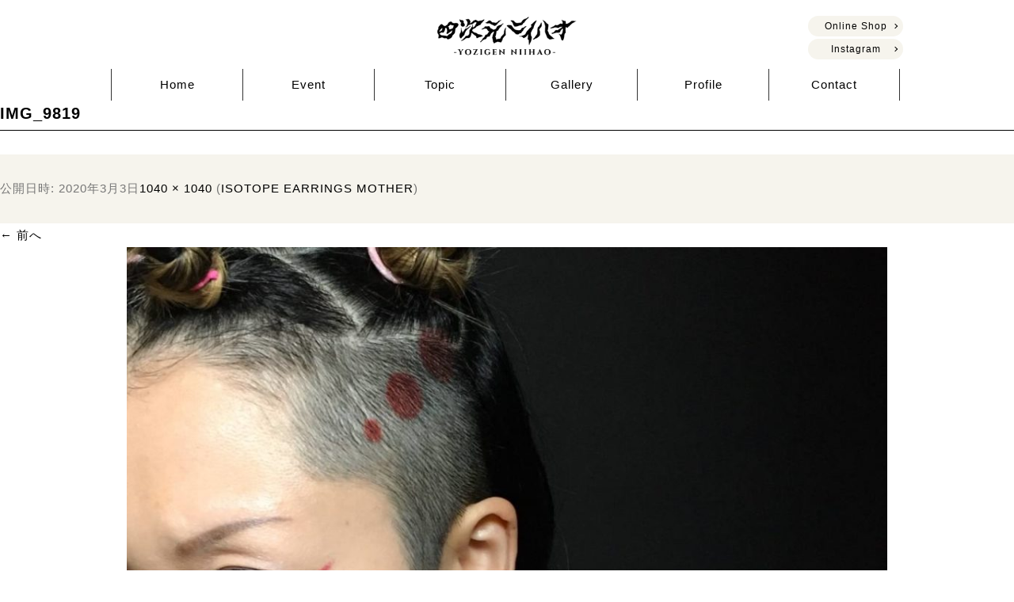

--- FILE ---
content_type: text/html; charset=UTF-8
request_url: https://yozigen-niihao.com/gallery/accessories/1124/attachment/img_9819/
body_size: 9018
content:
<!DOCTYPE html>

<html lang="ja">

<head>
<!-- Global site tag (gtag.js) - Google Analytics -->
<script async src="https://www.googletagmanager.com/gtag/js?id=UA-51912984-22"></script>
<script>
  window.dataLayer = window.dataLayer || [];
  function gtag(){dataLayer.push(arguments);}
  gtag('js', new Date());

  gtag('config', 'UA-51912984-22');
</script>

<meta charset="UTF-8">
<meta name="viewport" content="width=device-width, initial-scale=1">
<title>IMG_9819 | 四次元ニイハオ</title>

<link rel='dns-prefetch' href='//fonts.googleapis.com' />
<link rel='dns-prefetch' href='//s.w.org' />
<link href='https://fonts.gstatic.com' crossorigin rel='preconnect' />
<link rel="alternate" type="application/rss+xml" title="四次元ニイハオ &raquo; フィード" href="https://yozigen-niihao.com/feed/" />
<link rel="alternate" type="application/rss+xml" title="四次元ニイハオ &raquo; コメントフィード" href="https://yozigen-niihao.com/comments/feed/" />
<link rel="alternate" type="application/rss+xml" title="四次元ニイハオ &raquo; IMG_9819 のコメントのフィード" href="https://yozigen-niihao.com/gallery/accessories/1124/attachment/img_9819/feed/" />
<!-- This site uses the Google Analytics by MonsterInsights plugin v7.13.2 - Using Analytics tracking - https://www.monsterinsights.com/ -->
<script type="text/javascript" data-cfasync="false">
    (window.gaDevIds=window.gaDevIds||[]).push("dZGIzZG");
	var mi_version         = '7.13.2';
	var mi_track_user      = true;
	var mi_no_track_reason = '';
	
	var disableStr = 'ga-disable-UA-51912984-22';

	/* Function to detect opted out users */
	function __gaTrackerIsOptedOut() {
		return document.cookie.indexOf(disableStr + '=true') > -1;
	}

	/* Disable tracking if the opt-out cookie exists. */
	if ( __gaTrackerIsOptedOut() ) {
		window[disableStr] = true;
	}

	/* Opt-out function */
	function __gaTrackerOptout() {
	  document.cookie = disableStr + '=true; expires=Thu, 31 Dec 2099 23:59:59 UTC; path=/';
	  window[disableStr] = true;
	}

	if ( 'undefined' === typeof gaOptout ) {
		function gaOptout() {
			__gaTrackerOptout();
		}
	}
	
	if ( mi_track_user ) {
		(function(i,s,o,g,r,a,m){i['GoogleAnalyticsObject']=r;i[r]=i[r]||function(){
			(i[r].q=i[r].q||[]).push(arguments)},i[r].l=1*new Date();a=s.createElement(o),
			m=s.getElementsByTagName(o)[0];a.async=1;a.src=g;m.parentNode.insertBefore(a,m)
		})(window,document,'script','//www.google-analytics.com/analytics.js','__gaTracker');

		__gaTracker('create', 'UA-51912984-22', 'auto');
		__gaTracker('set', 'forceSSL', true);
		__gaTracker('require', 'displayfeatures');
		__gaTracker('require', 'linkid', 'linkid.js');
		__gaTracker('send','pageview');
	} else {
		console.log( "" );
		(function() {
			/* https://developers.google.com/analytics/devguides/collection/analyticsjs/ */
			var noopfn = function() {
				return null;
			};
			var noopnullfn = function() {
				return null;
			};
			var Tracker = function() {
				return null;
			};
			var p = Tracker.prototype;
			p.get = noopfn;
			p.set = noopfn;
			p.send = noopfn;
			var __gaTracker = function() {
				var len = arguments.length;
				if ( len === 0 ) {
					return;
				}
				var f = arguments[len-1];
				if ( typeof f !== 'object' || f === null || typeof f.hitCallback !== 'function' ) {
					console.log( 'Not running function __gaTracker(' + arguments[0] + " ....) because you are not being tracked. " + mi_no_track_reason );
					return;
				}
				try {
					f.hitCallback();
				} catch (ex) {

				}
			};
			__gaTracker.create = function() {
				return new Tracker();
			};
			__gaTracker.getByName = noopnullfn;
			__gaTracker.getAll = function() {
				return [];
			};
			__gaTracker.remove = noopfn;
			window['__gaTracker'] = __gaTracker;
					})();
		}
</script>
<!-- / Google Analytics by MonsterInsights -->
		<script type="text/javascript">
			window._wpemojiSettings = {"baseUrl":"https:\/\/s.w.org\/images\/core\/emoji\/13.0.0\/72x72\/","ext":".png","svgUrl":"https:\/\/s.w.org\/images\/core\/emoji\/13.0.0\/svg\/","svgExt":".svg","source":{"concatemoji":"https:\/\/yozigen-niihao.com\/wp-includes\/js\/wp-emoji-release.min.js?ver=5.5.17"}};
			!function(e,a,t){var n,r,o,i=a.createElement("canvas"),p=i.getContext&&i.getContext("2d");function s(e,t){var a=String.fromCharCode;p.clearRect(0,0,i.width,i.height),p.fillText(a.apply(this,e),0,0);e=i.toDataURL();return p.clearRect(0,0,i.width,i.height),p.fillText(a.apply(this,t),0,0),e===i.toDataURL()}function c(e){var t=a.createElement("script");t.src=e,t.defer=t.type="text/javascript",a.getElementsByTagName("head")[0].appendChild(t)}for(o=Array("flag","emoji"),t.supports={everything:!0,everythingExceptFlag:!0},r=0;r<o.length;r++)t.supports[o[r]]=function(e){if(!p||!p.fillText)return!1;switch(p.textBaseline="top",p.font="600 32px Arial",e){case"flag":return s([127987,65039,8205,9895,65039],[127987,65039,8203,9895,65039])?!1:!s([55356,56826,55356,56819],[55356,56826,8203,55356,56819])&&!s([55356,57332,56128,56423,56128,56418,56128,56421,56128,56430,56128,56423,56128,56447],[55356,57332,8203,56128,56423,8203,56128,56418,8203,56128,56421,8203,56128,56430,8203,56128,56423,8203,56128,56447]);case"emoji":return!s([55357,56424,8205,55356,57212],[55357,56424,8203,55356,57212])}return!1}(o[r]),t.supports.everything=t.supports.everything&&t.supports[o[r]],"flag"!==o[r]&&(t.supports.everythingExceptFlag=t.supports.everythingExceptFlag&&t.supports[o[r]]);t.supports.everythingExceptFlag=t.supports.everythingExceptFlag&&!t.supports.flag,t.DOMReady=!1,t.readyCallback=function(){t.DOMReady=!0},t.supports.everything||(n=function(){t.readyCallback()},a.addEventListener?(a.addEventListener("DOMContentLoaded",n,!1),e.addEventListener("load",n,!1)):(e.attachEvent("onload",n),a.attachEvent("onreadystatechange",function(){"complete"===a.readyState&&t.readyCallback()})),(n=t.source||{}).concatemoji?c(n.concatemoji):n.wpemoji&&n.twemoji&&(c(n.twemoji),c(n.wpemoji)))}(window,document,window._wpemojiSettings);
		</script>
		<style type="text/css">
img.wp-smiley,
img.emoji {
	display: inline !important;
	border: none !important;
	box-shadow: none !important;
	height: 1em !important;
	width: 1em !important;
	margin: 0 .07em !important;
	vertical-align: -0.1em !important;
	background: none !important;
	padding: 0 !important;
}
</style>
	<link rel='stylesheet' id='wp-block-library-css'  href='https://yozigen-niihao.com/wp-includes/css/dist/block-library/style.min.css?ver=5.5.17' type='text/css' media='all' />
<link rel='stylesheet' id='wp-block-library-theme-css'  href='https://yozigen-niihao.com/wp-includes/css/dist/block-library/theme.min.css?ver=5.5.17' type='text/css' media='all' />
<link rel='stylesheet' id='fancybox-for-wp-css'  href='https://yozigen-niihao.com/wp-content/plugins/fancybox-for-wordpress/assets/css/fancybox.css?ver=1.3.4' type='text/css' media='all' />
<link rel='stylesheet' id='wp-pagenavi-css'  href='https://yozigen-niihao.com/wp-content/plugins/wp-pagenavi/pagenavi-css.css?ver=2.70' type='text/css' media='all' />
<link rel='stylesheet' id='monsterinsights-popular-posts-style-css'  href='https://yozigen-niihao.com/wp-content/plugins/google-analytics-for-wordpress/assets/css/frontend.min.css?ver=7.13.2' type='text/css' media='all' />
<link rel='stylesheet' id='twentytwelve-fonts-css'  href='https://fonts.googleapis.com/css?family=Open+Sans:400italic,700italic,400,700&#038;subset=latin,latin-ext' type='text/css' media='all' />
<link rel='stylesheet' id='twentytwelve-style-css'  href='https://yozigen-niihao.com/wp-content/themes/yojigen/style.css?ver=5.5.17' type='text/css' media='all' />
<link rel='stylesheet' id='twentytwelve-block-style-css'  href='https://yozigen-niihao.com/wp-content/themes/yojigen/css/blocks.css?ver=20181230' type='text/css' media='all' />
<!--[if lt IE 9]>
<link rel='stylesheet' id='twentytwelve-ie-css'  href='https://yozigen-niihao.com/wp-content/themes/yojigen/css/ie.css?ver=20121010' type='text/css' media='all' />
<![endif]-->
<link rel='stylesheet' id='addtoany-css'  href='https://yozigen-niihao.com/wp-content/plugins/add-to-any/addtoany.min.css?ver=1.15' type='text/css' media='all' />
<script type='text/javascript' id='monsterinsights-frontend-script-js-extra'>
/* <![CDATA[ */
var monsterinsights_frontend = {"js_events_tracking":"true","download_extensions":"doc,pdf,ppt,zip,xls,docx,pptx,xlsx","inbound_paths":"[{\"path\":\"\\\/go\\\/\",\"label\":\"affiliate\"},{\"path\":\"\\\/recommend\\\/\",\"label\":\"affiliate\"}]","home_url":"https:\/\/yozigen-niihao.com","hash_tracking":"false"};
/* ]]> */
</script>
<script type='text/javascript' src='https://yozigen-niihao.com/wp-content/plugins/google-analytics-for-wordpress/assets/js/frontend.min.js?ver=7.13.2' id='monsterinsights-frontend-script-js'></script>
<script type='text/javascript' src='https://yozigen-niihao.com/wp-includes/js/jquery/jquery.js?ver=1.12.4-wp' id='jquery-core-js'></script>
<script type='text/javascript' src='https://yozigen-niihao.com/wp-content/plugins/add-to-any/addtoany.min.js?ver=1.1' id='addtoany-js'></script>
<script type='text/javascript' src='https://yozigen-niihao.com/wp-content/plugins/fancybox-for-wordpress/assets/js/jquery.fancybox.js?ver=1.3.4' id='fancybox-for-wp-js'></script>
<link rel="https://api.w.org/" href="https://yozigen-niihao.com/wp-json/" /><link rel="alternate" type="application/json" href="https://yozigen-niihao.com/wp-json/wp/v2/media/1136" /><link rel="EditURI" type="application/rsd+xml" title="RSD" href="https://yozigen-niihao.com/xmlrpc.php?rsd" />
<link rel="wlwmanifest" type="application/wlwmanifest+xml" href="https://yozigen-niihao.com/wp-includes/wlwmanifest.xml" /> 
<meta name="generator" content="WordPress 5.5.17" />
<link rel='shortlink' href='https://yozigen-niihao.com/?p=1136' />
<link rel="alternate" type="application/json+oembed" href="https://yozigen-niihao.com/wp-json/oembed/1.0/embed?url=https%3A%2F%2Fyozigen-niihao.com%2Fgallery%2Faccessories%2F1124%2Fattachment%2Fimg_9819%2F" />
<link rel="alternate" type="text/xml+oembed" href="https://yozigen-niihao.com/wp-json/oembed/1.0/embed?url=https%3A%2F%2Fyozigen-niihao.com%2Fgallery%2Faccessories%2F1124%2Fattachment%2Fimg_9819%2F&#038;format=xml" />

<script data-cfasync="false">
window.a2a_config=window.a2a_config||{};a2a_config.callbacks=[];a2a_config.overlays=[];a2a_config.templates={};a2a_localize = {
	Share: "共有",
	Save: "ブックマーク",
	Subscribe: "購読",
	Email: "メール",
	Bookmark: "ブックマーク",
	ShowAll: "すべて表示する",
	ShowLess: "小さく表示する",
	FindServices: "サービスを探す",
	FindAnyServiceToAddTo: "追加するサービスを今すぐ探す",
	PoweredBy: "Powered by",
	ShareViaEmail: "メールでシェアする",
	SubscribeViaEmail: "メールで購読する",
	BookmarkInYourBrowser: "ブラウザにブックマーク",
	BookmarkInstructions: "このページをブックマークするには、 Ctrl+D または \u2318+D を押下。",
	AddToYourFavorites: "お気に入りに追加",
	SendFromWebOrProgram: "任意のメールアドレスまたはメールプログラムから送信",
	EmailProgram: "メールプログラム",
	More: "詳細&#8230;",
	ThanksForSharing: "Thanks for sharing!",
	ThanksForFollowing: "Thanks for following!"
};

(function(d,s,a,b){a=d.createElement(s);b=d.getElementsByTagName(s)[0];a.async=1;a.src="https://static.addtoany.com/menu/page.js";b.parentNode.insertBefore(a,b);})(document,"script");
</script>

<!-- Fancybox for WordPress v3.2.9 -->
<style type="text/css">
	.fancybox-slide--image .fancybox-content{background-color: #FFFFFF}div.fancybox-caption{display:none !important;}
	
	img.fancybox-image{border-width:10px;border-color:#FFFFFF;border-style:solid;height:auto;}
	div.fancybox-bg{background-color:rgba(102,102,102,0.3);opacity:1 !important;}div.fancybox-content{border-color:#FFFFFF}
	div#fancybox-title{background-color:#FFFFFF}
	div.fancybox-content{background-color:#FFFFFF}
	div#fancybox-title-inside{color:#333333}
	
	
	
	div.fancybox-caption p.caption-title{display:inline-block}
	div.fancybox-caption p.caption-title{font-size:14px}
	div.fancybox-caption p.caption-title{color:#333333}
	div.fancybox-caption {color:#333333}div.fancybox-caption p.caption-title {background:#fff; width:auto;padding:10px 30px;}div.fancybox-content p.caption-title{color:#333333;margin: 0;padding: 5px 0;}
</style><script type="text/javascript">
	jQuery(function () {

		var mobileOnly = false;
		
		if (mobileOnly) {
			return;
		}

		jQuery.fn.getTitle = function () { // Copy the title of every IMG tag and add it to its parent A so that fancybox can show titles
			var arr = jQuery("a[data-fancybox]");
									jQuery.each(arr, function() {
										var title = jQuery(this).children("img").attr("title");
										 var caption = jQuery(this).next("figcaption").html();
                                        if(caption && title){jQuery(this).attr("title",title+" " + caption)}else if(title){ jQuery(this).attr("title",title);}else if(caption){jQuery(this).attr("title",caption);}
									});			}

		// Supported file extensions

				var thumbnails = jQuery("a:has(img)").not(".nolightbox").not('.envira-gallery-link').not('.ngg-simplelightbox').filter(function () {
			return /\.(jpe?g|png|gif|mp4|webp|bmp|pdf)(\?[^/]*)*$/i.test(jQuery(this).attr('href'))
		});
		

		// Add data-type iframe for links that are not images or videos.
		var iframeLinks = jQuery('.fancyboxforwp').filter(function () {
			return !/\.(jpe?g|png|gif|mp4|webp|bmp|pdf)(\?[^/]*)*$/i.test(jQuery(this).attr('href'))
		}).filter(function () {
			return !/vimeo|youtube/i.test(jQuery(this).attr('href'))
		});
		iframeLinks.attr({"data-type": "iframe"}).getTitle();

				// Gallery All
		thumbnails.addClass("fancyboxforwp").attr("data-fancybox", "gallery").getTitle();
		iframeLinks.attr({"data-fancybox": "gallery"}).getTitle();

		// Gallery type NONE
		
		// Call fancybox and apply it on any link with a rel atribute that starts with "fancybox", with the options set on the admin panel
		jQuery("a.fancyboxforwp").fancyboxforwp({
			loop: false,
			smallBtn: false,
			zoomOpacity: "auto",
			animationEffect: "fade",
			animationDuration: 500,
			transitionEffect: "fade",
			transitionDuration: "300",
			overlayShow: true,
			overlayOpacity: "0.3",
			titleShow: true,
			titlePosition: "inside",
			keyboard: true,
			showCloseButton: false,
			arrows: true,
			clickContent:false,
			clickSlide: "close",
			mobile: {
				clickContent: function (current, event) {
					return current.type === "image" ? "toggleControls" : false;
				},
				clickSlide: function (current, event) {
					return current.type === "image" ? "close" : "close";
				},
			},
			wheel: false,
			toolbar: true,
			preventCaptionOverlap: true,
			onInit: function() { },			onDeactivate
	: function() { },		beforeClose: function() { },			afterShow: function(instance) { jQuery( ".fancybox-image" ).on("click", function( ){ ( instance.isScaledDown() ) ? instance.scaleToActual() : instance.scaleToFit() }) },				afterClose: function() { },					caption : function( instance, item ) {if("undefined" != typeof jQuery(this).context ){var title = jQuery(this).context.title;} else { var title = jQuery(this).attr("title");}var caption = jQuery(this).data('caption') || '';if ( item.type === 'image' && title.length ) {caption = (caption.length ? caption + '<br />' : '') + '<p class="caption-title">'+title+'</p>' ;}return caption;},
		afterLoad : function( instance, current ) {current.$content.append('<div class=\"fancybox-custom-caption inside-caption\" style=\" position: absolute;left:0;right:0;color:#000;margin:0 auto;bottom:0;text-align:center;background-color:#FFFFFF \">' + current.opts.caption + '</div>');},
			})
		;

			})
</script>
<!-- END Fancybox for WordPress -->

	<meta name="format-detection" content="telephone=no">

	<!-- ファビコン -->
	<link rel="icon" href="https://yozigen-niihao.com/wp-content/themes/yojigen/img/favicon.ico">
	<!-- スマホ用アイコン -->
	<link rel="apple-touch-icon" sizes="180x180" href="https://yozigen-niihao.com/wp-content/themes/yojigen/img/apple-touch-icon.png">

	<link rel="stylesheet" href="https://yozigen-niihao.com/wp-content/themes/yojigen/css/common.css" media="screen">
	<link rel="stylesheet" href="https://yozigen-niihao.com/wp-content/themes/yojigen/css/pc.css" media="screen">
	<link rel="stylesheet" href="https://yozigen-niihao.com/wp-content/themes/yojigen/css/sp.css" media="screen">

	<link href="https://maxcdn.bootstrapcdn.com/font-awesome/4.7.0/css/font-awesome.min.css" rel="stylesheet" crossorigin="anonymous">

	<script src="https://ajax.googleapis.com/ajax/libs/jquery/2.2.0/jquery.min.js"></script>
	<script src="https://code.jquery.com/jquery-migrate-1.1.0.js"></script>

	<!-- スマホ時の開閉ボタンスクリプト ここから-->
	<script>
	$(document).ready(function(){
	    $("#menu").hide();
	    var flg = "close";
	    $(".menu_btn").click(function(){
	        $("#menu").slideToggle();
	        if(flg == "close"){
	            $(this).text("≡");
	            flg = "open";
	        }else{
	            $(this).text("≡");
	            flg = "close";
	        }
	    });
	});
	</script>
	<!-- スマホ時の開閉ボタンスクリプト ここまで-->

	<!-- ページトップへスクリプト ここから-->
	<script>
	$(function() {
	    var topBtn = $('#page-top');    
	    topBtn.hide();
	    //スクロールが100に達したらボタン表示
	    $(window).scroll(function () {
	        if ($(this).scrollTop() > 100) {
	            topBtn.fadeIn();
	        } else {
	            topBtn.fadeOut();
	        }
	    });
	    //スクロールしてトップ
	    topBtn.click(function () {
	        $('body,html').animate({
	            scrollTop: 0
	        }, 500);
	        return false;
	    });
	});
	</script>
	<!-- ページトップへスクリプト ここまで-->

</head>

<body id="pagetop">


<p id="page-top"><a href="#pagetop"><img src="https://yozigen-niihao.com/wp-content/themes/yojigen/img/pagetop.png" alt="ページトップへ"></a></p>


<!-- header pc ここから -->
<header class="pc">
	<div class="head-con">
		<div class="wrap">
			<h1 title="四次元ニイハオ" class="h-logo"><a href="https://yozigen-niihao.com/"><img src="https://yozigen-niihao.com/wp-content/themes/yojigen/img/h-logo.png" alt="四次元ニイハオ"></a></h1>
			<div class="btn-area">
				<a href="https://yozigenniihao.stores.jp/" target="_blank">
					Online Shop
				</a>
				<a href="https://www.instagram.com/yozigen.niihao/" target="_blank">
					Instagram
				</a>
			</div>
		</div>
	</div>
	<div class="g-navi-area clearfix">
		<div class="wrap clearfix">
			<ul class="clearfix">
				<li><a href="https://yozigen-niihao.com/">Home</a></li>
				<li><a href="https://yozigen-niihao.com/?page_id=6">Event</a></li>
				<li><a href="https://yozigen-niihao.com/?cat=2">Topic</a></li>
				<li><a href="https://yozigen-niihao.com/?cat=5">Gallery</a></li>
<!--
				<li class="menu__single">
					<a href="https://yozigen-niihao.com/?cat=2">Topic</a>
					<ul class="menu__second-level">
						<li><a href="https://yozigen-niihao.com/?cat=3">News</a></li>
						<li><a href="https://yozigen-niihao.com/?cat=4">Works</a></li>
					</ul>
				</li>
				<li class="menu__single">
					<a href="https://yozigen-niihao.com/?cat=5">Gallery</a>
					<ul class="menu__second-level">
						<li><a href="https://yozigen-niihao.com/?cat=6">Costumes</a></li>
						<li><a href="https://yozigen-niihao.com/?cat=7">Bag</a></li>
						<li><a href="https://yozigen-niihao.com/?cat=8">Accessories</a></li>
						<li><a href="https://yozigen-niihao.com/?cat=9">Head accessories</a></li>
					</ul>
				</li>
-->
				<li><a href="https://yozigen-niihao.com/?page_id=15">Profile</a></li>
				<li><a href="https://yozigen-niihao.com/?page_id=13">Contact</a></li>
			</ul>
		</div>
	</div>
</header>
<!-- header pc ここまで -->


<!-- header sp ここから -->
<header class="sp">
	<div class="head-con waku">
		<div class="head-in">
			<div class="waku">
				<h1 title="四次元ニイハオ" class="h-logo"><a href="https://yozigen-niihao.com/"><img src="https://yozigen-niihao.com/wp-content/themes/yojigen/img/h-logo.png" alt="四次元ニイハオ"></a></h1>
				<div class="sp-menu menu_btn">
					<nav class="navi-area">
						<ul>
							<li><a class="open">≡</a></li>
						</ul>
					</nav>
				</div>
			</div>
			<nav id="menu">
				<ul>
					<li><a href="https://yozigen-niihao.com/">Home</a></li>
					<li><a href="https://yozigen-niihao.com/?page_id=6">Event</a></li>
					<li><a href="https://yozigen-niihao.com/?cat=2">Topic</a></li>
					<li><a href="https://yozigen-niihao.com/?cat=5">Gallery</a></li>
					<li><a href="https://yozigen-niihao.com/?page_id=15">Profile</a></li>
					<li><a href="https://yozigen-niihao.com/?page_id=13">Contact</a></li>
					<li><a href="https://yozigenniihao.stores.jp/" target="_blank">Online Shop</a></li>
					<li><a href="https://www.instagram.com/yozigen.niihao/" target="_blank">Instagram</a></li>
				</ul>
			</nav>
		</div>
	</div>
</header>
<!-- header sp ここまで -->
	<div id="primary" class="site-content">
		<div id="content" role="main">

		
				<article id="post-1136" class="image-attachment post-1136 attachment type-attachment status-inherit hentry">
					<header class="entry-header">
						<h1 class="entry-title">IMG_9819</h1>

						<footer class="entry-meta">
							<span class="meta-prep meta-prep-entry-date">公開日時:</span> <span class="entry-date"><time class="entry-date" datetime="2020-03-03T12:02:57+09:00">2020年3月3日</time></span><a href="https://yozigen-niihao.com/wp-content/uploads/2020/03/IMG_9819.jpg" title="フルサイズ画像へのリンク">1040 &times; 1040</a> (<a href="https://yozigen-niihao.com/gallery/accessories/1124/" title="ISOTOPE EARRINGS MOTHER へ戻る" rel="gallery">ISOTOPE EARRINGS MOTHER</a>)													</footer><!-- .entry-meta -->

						<nav id="image-navigation" class="navigation" role="navigation">
							<span class="previous-image"><a href='https://yozigen-niihao.com/gallery/accessories/1124/attachment/img_9718/'>&larr; 前へ</a></span>
							<span class="next-image"></span>
						</nav><!-- #image-navigation -->
					</header><!-- .entry-header -->

					<div class="entry-content">

						<div class="entry-attachment">
							<div class="attachment">
											<a href="https://yozigen-niihao.com/gallery/accessories/1124/attachment/6f3a5d0f-63b7-4cec-9a66-0023693632f2/" title="IMG_9819" rel="attachment">
													<img width="960" height="960" src="https://yozigen-niihao.com/wp-content/uploads/2020/03/IMG_9819-1024x1024.jpg" class="attachment-960x960 size-960x960" alt="" loading="lazy" srcset="https://yozigen-niihao.com/wp-content/uploads/2020/03/IMG_9819-1024x1024.jpg 1024w, https://yozigen-niihao.com/wp-content/uploads/2020/03/IMG_9819-300x300.jpg 300w, https://yozigen-niihao.com/wp-content/uploads/2020/03/IMG_9819-150x150.jpg 150w, https://yozigen-niihao.com/wp-content/uploads/2020/03/IMG_9819-768x768.jpg 768w, https://yozigen-niihao.com/wp-content/uploads/2020/03/IMG_9819-624x624.jpg 624w, https://yozigen-niihao.com/wp-content/uploads/2020/03/IMG_9819.jpg 1040w" sizes="(max-width: 960px) 100vw, 960px" />								</a>

															</div><!-- .attachment -->

						</div><!-- .entry-attachment -->

						<div class="entry-description">
																				</div><!-- .entry-description -->

					</div><!-- .entry-content -->

				</article><!-- #post -->

				
<div id="comments" class="comments-area">

	
	
		<div id="respond" class="comment-respond">
		<h3 id="reply-title" class="comment-reply-title">コメントを残す <small><a rel="nofollow" id="cancel-comment-reply-link" href="/gallery/accessories/1124/attachment/img_9819/#respond" style="display:none;">コメントをキャンセル</a></small></h3><form action="https://yozigen-niihao.com/wp-comments-post.php" method="post" id="commentform" class="comment-form"><p class="comment-notes"><span id="email-notes">メールアドレスが公開されることはありません。</span> <span class="required">*</span> が付いている欄は必須項目です</p><p class="comment-form-comment"><label for="comment">コメント</label> <textarea id="comment" name="comment" cols="45" rows="8" maxlength="65525" required="required"></textarea></p><p class="comment-form-author"><label for="author">名前 <span class="required">*</span></label> <input id="author" name="author" type="text" value="" size="30" maxlength="245" required='required' /></p>
<p class="comment-form-email"><label for="email">メール <span class="required">*</span></label> <input id="email" name="email" type="text" value="" size="30" maxlength="100" aria-describedby="email-notes" required='required' /></p>
<p class="comment-form-url"><label for="url">サイト</label> <input id="url" name="url" type="text" value="" size="30" maxlength="200" /></p>
<p class="comment-form-cookies-consent"><input id="wp-comment-cookies-consent" name="wp-comment-cookies-consent" type="checkbox" value="yes" /> <label for="wp-comment-cookies-consent">次回のコメントで使用するためブラウザーに自分の名前、メールアドレス、サイトを保存する。</label></p>
<p><img src="https://yozigen-niihao.com/wp-content/plugins/siteguard/really-simple-captcha/tmp/68665075.png" alt="CAPTCHA"></p><p><label for="siteguard_captcha">上に表示された文字を入力してください。</label><br /><input type="text" name="siteguard_captcha" id="siteguard_captcha" class="input" value="" size="10" aria-required="true" /><input type="hidden" name="siteguard_captcha_prefix" id="siteguard_captcha_prefix" value="68665075" /></p><p class="form-submit"><input name="submit" type="submit" id="submit" class="submit" value="コメントを送信" /> <input type='hidden' name='comment_post_ID' value='1136' id='comment_post_ID' />
<input type='hidden' name='comment_parent' id='comment_parent' value='0' />
</p></form>	</div><!-- #respond -->
	
</div><!-- #comments .comments-area -->

			
		</div><!-- #content -->
	</div><!-- #primary -->

<div class="sns-icon-area waku">
	<a href="https://www.instagram.com/yozigen.niihao" target="_blank">
		<img src="https://yozigen-niihao.com/wp-content/themes/yojigen/img/icon-i.png" alt="Instagram">
	</a>
	<a href="https://twitter.com/YozigenNiihao" target="_blank">
		<img src="https://yozigen-niihao.com/wp-content/themes/yojigen/img/icon-t.png" alt="Twitter">
	</a>
</div>
<footer class="waku">
	<p class="copy">&copy; 2020 Yozigen Niihao</p>
</footer>
<script type='text/javascript' src='https://yozigen-niihao.com/wp-includes/js/comment-reply.min.js?ver=5.5.17' id='comment-reply-js'></script>
<script type='text/javascript' src='https://yozigen-niihao.com/wp-content/themes/yojigen/js/navigation.js?ver=20140711' id='twentytwelve-navigation-js'></script>
<script type='text/javascript' src='https://yozigen-niihao.com/wp-includes/js/wp-embed.min.js?ver=5.5.17' id='wp-embed-js'></script>
</body>
</html>

--- FILE ---
content_type: text/plain
request_url: https://www.google-analytics.com/j/collect?v=1&_v=j102&a=170833870&t=pageview&_s=1&dl=https%3A%2F%2Fyozigen-niihao.com%2Fgallery%2Faccessories%2F1124%2Fattachment%2Fimg_9819%2F&ul=en-us%40posix&dt=IMG_9819%20%7C%20%E5%9B%9B%E6%AC%A1%E5%85%83%E3%83%8B%E3%82%A4%E3%83%8F%E3%82%AA&sr=1280x720&vp=1280x720&_u=aGBAgUAjCAAAACAAI~&jid=400048276&gjid=1152625339&cid=2124656125.1768420526&tid=UA-51912984-22&_gid=309151968.1768420526&_slc=1&did=dZGIzZG&z=415257663
body_size: -568
content:
2,cG-Y57C2N1YST